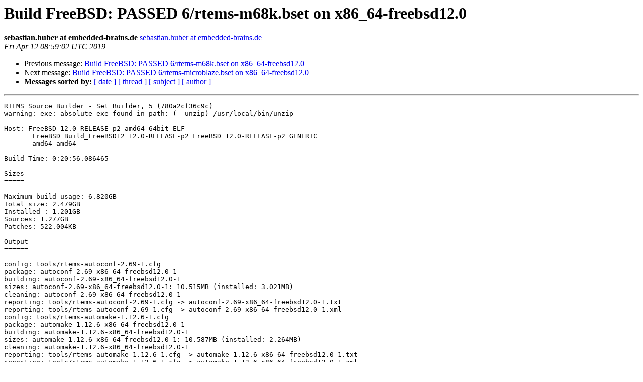

--- FILE ---
content_type: text/html
request_url: https://lists.rtems.org/pipermail/build/2019-April/005840.html
body_size: 63135
content:
<!DOCTYPE HTML PUBLIC "-//W3C//DTD HTML 4.01 Transitional//EN">
<HTML>
 <head><script>  var _paq = window._paq = window._paq || [];_paq.push(['trackPageView']);  _paq.push(['enableLinkTracking']);  (function() {    var u='https://eye.rtems.org/eye/';    _paq.push(['setTrackerUrl', u+'matomo.php']);    _paq.push(['setSiteId', '12']);    var d=document, g=d.createElement('script'), s=d.getElementsByTagName('script')[0];    g.async=true; g.src=u+'matomo.js'; s.parentNode.insertBefore(g,s);  })();</script>
   <TITLE> Build FreeBSD: PASSED 6/rtems-m68k.bset on x86_64-freebsd12.0
   </TITLE>
   <LINK REL="Index" HREF="index.html" >
   <LINK REL="made" HREF="mailto:build%40rtems.org?Subject=Re%3A%20Build%20FreeBSD%3A%20PASSED%206/rtems-m68k.bset%20on%20x86_64-freebsd12.0&In-Reply-To=%3C20190412085902.3BABB2A1611%40mail.embedded-brains.de%3E">
   <META NAME="robots" CONTENT="index,nofollow">
   <style type="text/css">
       pre {
           white-space: pre-wrap;       /* css-2.1, curent FF, Opera, Safari */
           }
   </style>
   <META http-equiv="Content-Type" content="text/html; charset=us-ascii">
   <LINK REL="Previous"  HREF="002095.html">
   <LINK REL="Next"  HREF="002096.html">
<!-- Global site tag (gtag.js) - Google Analytics -->
<script async src="https://www.googletagmanager.com/gtag/js?id=UA-148803305-5"></script>
<script>
  window.dataLayer = window.dataLayer || [];
  function gtag(){dataLayer.push(arguments);}
  gtag('js', new Date());

  gtag('config', 'UA-148803305-5');
</script>
 </HEAD>
 <BODY BGCOLOR="#ffffff">
   <H1>Build FreeBSD: PASSED 6/rtems-m68k.bset on x86_64-freebsd12.0</H1>
    <B>sebastian.huber at embedded-brains.de</B> 
    <A HREF="mailto:build%40rtems.org?Subject=Re%3A%20Build%20FreeBSD%3A%20PASSED%206/rtems-m68k.bset%20on%20x86_64-freebsd12.0&In-Reply-To=%3C20190412085902.3BABB2A1611%40mail.embedded-brains.de%3E"
       TITLE="Build FreeBSD: PASSED 6/rtems-m68k.bset on x86_64-freebsd12.0">sebastian.huber at embedded-brains.de
       </A><BR>
    <I>Fri Apr 12 08:59:02 UTC 2019</I>
    <P><UL>
        <LI>Previous message: <A HREF="002095.html">Build FreeBSD: PASSED 6/rtems-m68k.bset on x86_64-freebsd12.0
</A></li>
        <LI>Next message: <A HREF="002096.html">Build FreeBSD: PASSED 6/rtems-microblaze.bset on x86_64-freebsd12.0
</A></li>
         <LI> <B>Messages sorted by:</B> 
              <a href="date.html#5840">[ date ]</a>
              <a href="thread.html#5840">[ thread ]</a>
              <a href="subject.html#5840">[ subject ]</a>
              <a href="author.html#5840">[ author ]</a>
         </LI>
       </UL>
    <HR>  
<!--beginarticle-->
<PRE>RTEMS Source Builder - Set Builder, 5 (780a2cf36c9c)
warning: exe: absolute exe found in path: (__unzip) /usr/local/bin/unzip

Host: FreeBSD-12.0-RELEASE-p2-amd64-64bit-ELF
       FreeBSD Build_FreeBSD12 12.0-RELEASE-p2 FreeBSD 12.0-RELEASE-p2 GENERIC
       amd64 amd64

Build Time: 0:20:56.086465

Sizes
=====

Maximum build usage: 6.820GB
Total size: 2.479GB
Installed : 1.201GB
Sources: 1.277GB
Patches: 522.004KB

Output
======

config: tools/rtems-autoconf-2.69-1.cfg
package: autoconf-2.69-x86_64-freebsd12.0-1
building: autoconf-2.69-x86_64-freebsd12.0-1
sizes: autoconf-2.69-x86_64-freebsd12.0-1: 10.515MB (installed: 3.021MB)
cleaning: autoconf-2.69-x86_64-freebsd12.0-1
reporting: tools/rtems-autoconf-2.69-1.cfg -&gt; autoconf-2.69-x86_64-freebsd12.0-1.txt
reporting: tools/rtems-autoconf-2.69-1.cfg -&gt; autoconf-2.69-x86_64-freebsd12.0-1.xml
config: tools/rtems-automake-1.12.6-1.cfg
package: automake-1.12.6-x86_64-freebsd12.0-1
building: automake-1.12.6-x86_64-freebsd12.0-1
sizes: automake-1.12.6-x86_64-freebsd12.0-1: 10.587MB (installed: 2.264MB)
cleaning: automake-1.12.6-x86_64-freebsd12.0-1
reporting: tools/rtems-automake-1.12.6-1.cfg -&gt; automake-1.12.6-x86_64-freebsd12.0-1.txt
reporting: tools/rtems-automake-1.12.6-1.cfg -&gt; automake-1.12.6-x86_64-freebsd12.0-1.xml
cleaning: autoconf-2.69-x86_64-freebsd12.0-1
cleaning: automake-1.12.6-x86_64-freebsd12.0-1
Build Sizes: usage: 15.873MB total: 1.283GB (sources: 1.277GB, patches: 522.004KB, installed 5.285MB)
Build Set: Time 0:00:06.460483
Build Set: Time 0:00:11.355609
config: devel/expat-2.1.0-1.cfg
package: expat-2.1.0-x86_64-freebsd12.0-1
building: expat-2.1.0-x86_64-freebsd12.0-1
sizes: expat-2.1.0-x86_64-freebsd12.0-1: 4.765MB (installed: 617.841KB)
cleaning: expat-2.1.0-x86_64-freebsd12.0-1
reporting: devel/expat-2.1.0-1.cfg -&gt; expat-2.1.0-x86_64-freebsd12.0-1.txt
reporting: devel/expat-2.1.0-1.cfg -&gt; expat-2.1.0-x86_64-freebsd12.0-1.xml
config: tools/rtems-gdb-head.cfg
package: m68k-rtems6-gdb-3822612df0-x86_64-freebsd12.0-1
building: m68k-rtems6-gdb-3822612df0-x86_64-freebsd12.0-1
sizes: m68k-rtems6-gdb-3822612df0-x86_64-freebsd12.0-1: 366.490MB (installed: 11.626MB)
cleaning: m68k-rtems6-gdb-3822612df0-x86_64-freebsd12.0-1
reporting: tools/rtems-gdb-head.cfg -&gt; m68k-rtems6-gdb-3822612df0-x86_64-freebsd12.0-1.txt
reporting: tools/rtems-gdb-head.cfg -&gt; m68k-rtems6-gdb-3822612df0-x86_64-freebsd12.0-1.xml
config: tools/rtems-binutils-head.cfg
package: m68k-rtems6-binutils-3822612df0-x86_64-freebsd12.0-1
building: m68k-rtems6-binutils-3822612df0-x86_64-freebsd12.0-1
sizes: m68k-rtems6-binutils-3822612df0-x86_64-freebsd12.0-1: 374.818MB (installed: 28.214MB)
cleaning: m68k-rtems6-binutils-3822612df0-x86_64-freebsd12.0-1
reporting: tools/rtems-binutils-head.cfg -&gt; m68k-rtems6-binutils-3822612df0-x86_64-freebsd12.0-1.txt
reporting: tools/rtems-binutils-head.cfg -&gt; m68k-rtems6-binutils-3822612df0-x86_64-freebsd12.0-1.xml
config: tools/rtems-gcc-head-newlib-head.cfg
package: m68k-rtems6-gcc-d1e6a9141d9-newlib-cc430406a-x86_64-freebsd12.0-1
building: m68k-rtems6-gcc-d1e6a9141d9-newlib-cc430406a-x86_64-freebsd12.0-1
sizes: m68k-rtems6-gcc-d1e6a9141d9-newlib-cc430406a-x86_64-freebsd12.0-1: 5.619GB (installed: 1.096GB)
cleaning: m68k-rtems6-gcc-d1e6a9141d9-newlib-cc430406a-x86_64-freebsd12.0-1
reporting: tools/rtems-gcc-head-newlib-head.cfg -&gt; m68k-rtems6-gcc-d1e6a9141d9-newlib-cc430406a-x86_64-freebsd12.0-1.txt
reporting: tools/rtems-gcc-head-newlib-head.cfg -&gt; m68k-rtems6-gcc-d1e6a9141d9-newlib-cc430406a-x86_64-freebsd12.0-1.xml
config: tools/rtems-tools-5-1.cfg
package: rtems-tools-551ce0825375a43bd4438713d7a49633eef922b5-1
building: rtems-tools-551ce0825375a43bd4438713d7a49633eef922b5-1
sizes: rtems-tools-551ce0825375a43bd4438713d7a49633eef922b5-1: 257.542MB (installed: 67.390MB)
cleaning: rtems-tools-551ce0825375a43bd4438713d7a49633eef922b5-1
reporting: tools/rtems-tools-5-1.cfg -&gt; rtems-tools-551ce0825375a43bd4438713d7a49633eef922b5-1.txt
reporting: tools/rtems-tools-5-1.cfg -&gt; rtems-tools-551ce0825375a43bd4438713d7a49633eef922b5-1.xml
cleaning: expat-2.1.0-x86_64-freebsd12.0-1
cleaning: m68k-rtems6-gdb-3822612df0-x86_64-freebsd12.0-1
cleaning: m68k-rtems6-binutils-3822612df0-x86_64-freebsd12.0-1
cleaning: m68k-rtems6-gcc-d1e6a9141d9-newlib-cc430406a-x86_64-freebsd12.0-1
cleaning: rtems-tools-551ce0825375a43bd4438713d7a49633eef922b5-1
Build Sizes: usage: 6.820GB total: 2.479GB (sources: 1.277GB, patches: 522.004KB, installed 1.201GB)
Mailing report: <A HREF="http://lists.rtems.org/mailman/listinfo/build">build at rtems.org</A>

Report
======

==============================================================================
RTEMS Tools Project &lt;<A HREF="http://lists.rtems.org/mailman/listinfo/build">users at rtems.org</A>&gt; Fri Apr 12 10:41:14 2019
==============================================================================
Report: devel/expat-2.1.0-1.cfg
------------------------------------------------------------------------------
RTEMS Source Builder Repository Status
 Remotes:
   1: origin: <A HREF="git://git.rtems.org/rtems-source-builder.git">git://git.rtems.org/rtems-source-builder.git</A>
 Status:
  Clean
 Head:
  Commit: 780a2cf36c9c69e5e4c2393f8c0bbcf3854bbacf
=-=-=-=-=-=-=-=-=-=-=-=-=-=-=-=-=-=-=-=-=-=-=-=-=-=-=-=-=-=-=-=-=-=-=-=-=-=-=-
Build Set: (1) devel/expat-2.1.0-1.cfg
=-=-=-=-=-=-=-=-=-=-=-=-=-=-=-=-=-=-=-=-=-=-=-=-=-=-=-=-=-=-=-=-=-=-=-=-=-=-=-
Build Set: (2) devel/expat-2.1.0-1.cfg
------------------------------------------------------------------------------
Package: expat-2.1.0-x86_64-freebsd12.0-1
 Config: devel/expat-2.1.0-1.cfg
 Summary:
  Expat XML Parser v2.1.0 for target m68k-rtems6 on host x86_64-freebsd12.0
 URL:
  <A HREF="http://expat.sourceforge.net/">http://expat.sourceforge.net/</A>
 Version:
  2.1.0
 Release:
  1
  Sources: 1
    1: <A HREF="https://github.com/libexpat/libexpat/releases/download/R_2_1_0/expat-2.1.0.tar.gz">https://github.com/libexpat/libexpat/releases/download/R_2_1_0/expat-2.1.0.tar.gz</A>
       sha256: 823705472f816df21c8f6aa026dd162b280806838bb55b3432b0fb1fcca7eb86
  Patches: 0
 Preparation:
  build_top=$(pwd)
  %setup source expat -q -n expat-2.1.0
  %setup patch expat -p1
  cd ${build_top}
 Build:
  build_top=$(pwd)
  cd expat-2.1.0
  # Host and build flags, Cross build if host and build are different and
  # Cxc build if target is deifned and also different.
  # Note, gcc is not ready to be compiled with -std=gnu99 (this needs to be checked).
  if test &quot;x86_64-freebsd12.0&quot; != &quot;x86_64-freebsd12.0&quot; ; then
    # Cross build
    CC=$(echo &quot;x86_64-freebsd12.0-gcc&quot; | sed -e 's,-std=gnu99 ,,')
    CXX=$(echo &quot;x86_64-freebsd12.0-g++&quot; | sed -e 's,-std=gnu99 ,,')
    CPPFLAGS=&quot;${SB_HOST_CPPFLAGS}&quot;
    CFLAGS=&quot;${SB_HOST_CFLAGS}&quot;
    CXXFLAGS=&quot;${SB_HOST_CXXFLAGS}&quot;
    LDFLAGS=&quot;${SB_HOST_LDFLAGS}&quot;
    # Host
    CPPFLAGS_FOR_HOST=&quot;${SB_HOST_CPPFLAGS}&quot;
    CFLAGS_FOR_HOST=&quot;${SB_HOST_CFLAGS}&quot;
    CXXFLAGS_FOR_HOST=&quot;${SB_HOST_CXXFLAGS}&quot;
    LDFLAGS_FOR_HOST=&quot;${SB_HOST_LDFLAGS}&quot;
    CXXFLAGS_FOR_HOST=&quot;${SB_HOST_CFLAGS}&quot;
    CC_FOR_HOST=$(echo &quot;gcc ${SB_HOST_CFLAGS}&quot; | sed -e 's,-std=gnu99 ,,')
    CXX_FOR_HOST=$(echo &quot;g++ ${SB_HOST_CXXFLAGS}&quot; | sed -e 's,-std=gnu99 ,,')
    # Build
    CFLAGS_FOR_BUILD=&quot;${SB_BUILD_CFLAGS}&quot;
    CXXFLAGS_FOR_BUILD=&quot;${SB_BUILD_CXXFLAGS}&quot;
    LDFLAGS_FOR_BUILD=&quot;${SB_BUILD_LDFLAGS}&quot;
    CXXFLAGS_FOR_BUILD=&quot;${SB_BUILD_CFLAGS}&quot;
    CC_FOR_BUILD=$(echo &quot;/usr/bin/cc ${SB_BUILD_CFLAGS}&quot; | sed -e 's,-std=gnu99 ,,')
    CXX_FOR_BUILD=$(echo &quot;/usr/bin/c++ ${SB_BUILD_CXXFLAGS}&quot; | sed -e 's,-std=gnu99 ,,')
  else
    LDFLAGS=&quot;${SB_BUILD_LDFLAGS}&quot;
    CC=$(echo &quot;/usr/bin/cc ${SB_BUILD_CFLAGS}&quot; | sed -e 's,-std=gnu99 ,,')
    CXX=$(echo &quot;/usr/bin/c++ ${SB_BUILD_CXXFLAGS}&quot; | sed -e 's,-std=gnu99 ,,')
    CC_FOR_BUILD=${CC}
    CXX_FOR_BUILD=${CXX}
  fi
  export CC CXX CPPFLAGS CFLAGS CXXFLAGS LDFLAGS
  export CC_FOR_HOST CXX_FOR_HOST CPPFLAGS_FOR_HOST CFLAGS_FOR_HOST CXXFLAGS_FOR_HOST LDFLAGS_FOR_HOST
  export CC_FOR_BUILD CXX_FOR_BUILD CFLAGS_FOR_BUILD CXXFLAGS_FOR_BUILD LDFLAGS_FOR_BUILD
  ./configure \
  --build=x86_64-freebsd12.0 --host=x86_64-freebsd12.0 \
  --verbose \
  --prefix=/usr/local/rtems/5 --bindir=/usr/local/rtems/5/bin \
  --exec-prefix=/usr/local/rtems/5 \
  --includedir=/usr/local/rtems/5/include --libdir=/usr/local/rtems/5/lib \
  --mandir=/usr/local/rtems/5/share/man --infodir=/usr/local/rtems/5/share/info
  gmake -j 8 all
  cd ${build_top}
 Install:
  build_top=$(pwd)
  rm -rf $SB_BUILD_ROOT
  cd expat-2.1.0
  gmake DESTDIR=$SB_BUILD_ROOT install
  cd ${build_top}
==============================================================================
RTEMS Tools Project &lt;<A HREF="http://lists.rtems.org/mailman/listinfo/build">users at rtems.org</A>&gt; Fri Apr 12 10:41:14 2019
==============================================================================
Report: devel/expat-2.1.0-1.cfg
------------------------------------------------------------------------------
RTEMS Source Builder Repository Status
 Remotes:
   1: origin: <A HREF="git://git.rtems.org/rtems-source-builder.git">git://git.rtems.org/rtems-source-builder.git</A>
 Status:
  Clean
 Head:
  Commit: 780a2cf36c9c69e5e4c2393f8c0bbcf3854bbacf
=-=-=-=-=-=-=-=-=-=-=-=-=-=-=-=-=-=-=-=-=-=-=-=-=-=-=-=-=-=-=-=-=-=-=-=-=-=-=-
Build Set: (1) devel/expat-2.1.0-1.cfg
=-=-=-=-=-=-=-=-=-=-=-=-=-=-=-=-=-=-=-=-=-=-=-=-=-=-=-=-=-=-=-=-=-=-=-=-=-=-=-
Build Set: (2) devel/expat-2.1.0-1.cfg
------------------------------------------------------------------------------
Package: expat-2.1.0-x86_64-freebsd12.0-1
 Config: devel/expat-2.1.0-1.cfg
 Summary:
  Expat XML Parser v2.1.0 for target m68k-rtems6 on host x86_64-freebsd12.0
 URL:
  <A HREF="http://expat.sourceforge.net/">http://expat.sourceforge.net/</A>
 Version:
  2.1.0
 Release:
  1
  Sources: 1
    1: <A HREF="https://github.com/libexpat/libexpat/releases/download/R_2_1_0/expat-2.1.0.tar.gz">https://github.com/libexpat/libexpat/releases/download/R_2_1_0/expat-2.1.0.tar.gz</A>
       sha256: 823705472f816df21c8f6aa026dd162b280806838bb55b3432b0fb1fcca7eb86
  Patches: 0
 Preparation:
  build_top=$(pwd)
  %setup source expat -q -n expat-2.1.0
  %setup patch expat -p1
  cd ${build_top}
 Build:
  build_top=$(pwd)
  cd expat-2.1.0
  # Host and build flags, Cross build if host and build are different and
  # Cxc build if target is deifned and also different.
  # Note, gcc is not ready to be compiled with -std=gnu99 (this needs to be checked).
  if test &quot;x86_64-freebsd12.0&quot; != &quot;x86_64-freebsd12.0&quot; ; then
    # Cross build
    CC=$(echo &quot;x86_64-freebsd12.0-gcc&quot; | sed -e 's,-std=gnu99 ,,')
    CXX=$(echo &quot;x86_64-freebsd12.0-g++&quot; | sed -e 's,-std=gnu99 ,,')
    CPPFLAGS=&quot;${SB_HOST_CPPFLAGS}&quot;
    CFLAGS=&quot;${SB_HOST_CFLAGS}&quot;
    CXXFLAGS=&quot;${SB_HOST_CXXFLAGS}&quot;
    LDFLAGS=&quot;${SB_HOST_LDFLAGS}&quot;
    # Host
    CPPFLAGS_FOR_HOST=&quot;${SB_HOST_CPPFLAGS}&quot;
    CFLAGS_FOR_HOST=&quot;${SB_HOST_CFLAGS}&quot;
    CXXFLAGS_FOR_HOST=&quot;${SB_HOST_CXXFLAGS}&quot;
    LDFLAGS_FOR_HOST=&quot;${SB_HOST_LDFLAGS}&quot;
    CXXFLAGS_FOR_HOST=&quot;${SB_HOST_CFLAGS}&quot;
    CC_FOR_HOST=$(echo &quot;gcc ${SB_HOST_CFLAGS}&quot; | sed -e 's,-std=gnu99 ,,')
    CXX_FOR_HOST=$(echo &quot;g++ ${SB_HOST_CXXFLAGS}&quot; | sed -e 's,-std=gnu99 ,,')
    # Build
    CFLAGS_FOR_BUILD=&quot;${SB_BUILD_CFLAGS}&quot;
    CXXFLAGS_FOR_BUILD=&quot;${SB_BUILD_CXXFLAGS}&quot;
    LDFLAGS_FOR_BUILD=&quot;${SB_BUILD_LDFLAGS}&quot;
    CXXFLAGS_FOR_BUILD=&quot;${SB_BUILD_CFLAGS}&quot;
    CC_FOR_BUILD=$(echo &quot;/usr/bin/cc ${SB_BUILD_CFLAGS}&quot; | sed -e 's,-std=gnu99 ,,')
    CXX_FOR_BUILD=$(echo &quot;/usr/bin/c++ ${SB_BUILD_CXXFLAGS}&quot; | sed -e 's,-std=gnu99 ,,')
  else
    LDFLAGS=&quot;${SB_BUILD_LDFLAGS}&quot;
    CC=$(echo &quot;/usr/bin/cc ${SB_BUILD_CFLAGS}&quot; | sed -e 's,-std=gnu99 ,,')
    CXX=$(echo &quot;/usr/bin/c++ ${SB_BUILD_CXXFLAGS}&quot; | sed -e 's,-std=gnu99 ,,')
    CC_FOR_BUILD=${CC}
    CXX_FOR_BUILD=${CXX}
  fi
  export CC CXX CPPFLAGS CFLAGS CXXFLAGS LDFLAGS
  export CC_FOR_HOST CXX_FOR_HOST CPPFLAGS_FOR_HOST CFLAGS_FOR_HOST CXXFLAGS_FOR_HOST LDFLAGS_FOR_HOST
  export CC_FOR_BUILD CXX_FOR_BUILD CFLAGS_FOR_BUILD CXXFLAGS_FOR_BUILD LDFLAGS_FOR_BUILD
  ./configure \
  --build=x86_64-freebsd12.0 --host=x86_64-freebsd12.0 \
  --verbose \
  --prefix=/usr/local/rtems/5 --bindir=/usr/local/rtems/5/bin \
  --exec-prefix=/usr/local/rtems/5 \
  --includedir=/usr/local/rtems/5/include --libdir=/usr/local/rtems/5/lib \
  --mandir=/usr/local/rtems/5/share/man --infodir=/usr/local/rtems/5/share/info
  gmake -j 8 all
  cd ${build_top}
 Install:
  build_top=$(pwd)
  rm -rf $SB_BUILD_ROOT
  cd expat-2.1.0
  gmake DESTDIR=$SB_BUILD_ROOT install
  cd ${build_top}
==============================================================================
RTEMS Tools Project &lt;<A HREF="http://lists.rtems.org/mailman/listinfo/build">users at rtems.org</A>&gt; Fri Apr 12 10:42:56 2019
==============================================================================
Report: tools/rtems-gdb-head.cfg
------------------------------------------------------------------------------
RTEMS Source Builder Repository Status
 Remotes:
   1: origin: <A HREF="git://git.rtems.org/rtems-source-builder.git">git://git.rtems.org/rtems-source-builder.git</A>
 Status:
  Clean
 Head:
  Commit: 780a2cf36c9c69e5e4c2393f8c0bbcf3854bbacf
=-=-=-=-=-=-=-=-=-=-=-=-=-=-=-=-=-=-=-=-=-=-=-=-=-=-=-=-=-=-=-=-=-=-=-=-=-=-=-
Build Set: (1) tools/rtems-gdb-head.cfg
=-=-=-=-=-=-=-=-=-=-=-=-=-=-=-=-=-=-=-=-=-=-=-=-=-=-=-=-=-=-=-=-=-=-=-=-=-=-=-
Build Set: (2) tools/rtems-gdb-head.cfg
------------------------------------------------------------------------------
Package: m68k-rtems6-gdb-3822612df0-x86_64-freebsd12.0-1
 Config: tools/rtems-gdb-head.cfg
 Summary:
  GDB v3822612df0 for target m68k-rtems6 on host x86_64-freebsd12.0
 URL:
  <A HREF="http://www.gnu.org/software/gdb/">http://www.gnu.org/software/gdb/</A>
 Version:
  3822612df0
 Release:
  1
  Sources: 1
    1: --rsb-file=sourceware-mirror-binutils-gdb-3822612df0.tar.gz <A HREF="https://codeload.github.com/RTEMS/sourceware-mirror-binutils-gdb/tar.gz/3822612df0">https://codeload.github.com/RTEMS/sourceware-mirror-binutils-gdb/tar.gz/3822612df0</A>
       No checksum
  Patches: 0
 Preparation:
  build_top=$(pwd)
  gdb_source=sourceware-mirror-binutils-gdb-3822612df0
  source_dir_gdb=${gdb_source}
  %setup source gdb -q -n ${gdb_source}
  %setup patch gdb -p1
  cd ${build_top}
 Build:
  build_top=$(pwd)
  if test &quot;x86_64-freebsd12.0&quot; != &quot;x86_64-freebsd12.0&quot; ; then
    # Cross-build (Xc) if no target or the host and target match.
    # Canadian-cross (Cxc) if build, host and target are all different.
    if test -z &quot;m68k-rtems6&quot; -o &quot;x86_64-freebsd12.0&quot; == &quot;m68k-rtems6&quot; ; then
      build_dir=&quot;build-xc&quot;
    else
      build_dir=&quot;build-cxc&quot;
    fi
  else
    build_dir=&quot;build&quot;
  fi
  mkdir -p ${build_dir}
  cd ${build_dir}
  # Host and build flags, Cross build if host and build are different and
  # Cxc build if target is deifned and also different.
  # Note, gcc is not ready to be compiled with -std=gnu99 (this needs to be checked).
  if test &quot;x86_64-freebsd12.0&quot; != &quot;x86_64-freebsd12.0&quot; ; then
    # Cross build
    CC=$(echo &quot;x86_64-freebsd12.0-gcc&quot; | sed -e 's,-std=gnu99 ,,')
    CXX=$(echo &quot;x86_64-freebsd12.0-g++&quot; | sed -e 's,-std=gnu99 ,,')
    CPPFLAGS=&quot;${SB_HOST_CPPFLAGS}&quot;
    CFLAGS=&quot;${SB_HOST_CFLAGS}&quot;
    CXXFLAGS=&quot;${SB_HOST_CXXFLAGS}&quot;
    LDFLAGS=&quot;${SB_HOST_LDFLAGS}&quot;
    # Host
    CPPFLAGS_FOR_HOST=&quot;${SB_HOST_CPPFLAGS}&quot;
    CFLAGS_FOR_HOST=&quot;${SB_HOST_CFLAGS}&quot;
    CXXFLAGS_FOR_HOST=&quot;${SB_HOST_CXXFLAGS}&quot;
    LDFLAGS_FOR_HOST=&quot;${SB_HOST_LDFLAGS}&quot;
    CXXFLAGS_FOR_HOST=&quot;${SB_HOST_CFLAGS}&quot;
    CC_FOR_HOST=$(echo &quot;gcc ${SB_HOST_CFLAGS}&quot; | sed -e 's,-std=gnu99 ,,')
    CXX_FOR_HOST=$(echo &quot;g++ ${SB_HOST_CXXFLAGS}&quot; | sed -e 's,-std=gnu99 ,,')
    # Build
    CFLAGS_FOR_BUILD=&quot;${SB_BUILD_CFLAGS}&quot;
    CXXFLAGS_FOR_BUILD=&quot;${SB_BUILD_CXXFLAGS}&quot;
    LDFLAGS_FOR_BUILD=&quot;${SB_BUILD_LDFLAGS}&quot;
    CXXFLAGS_FOR_BUILD=&quot;${SB_BUILD_CFLAGS}&quot;
    CC_FOR_BUILD=$(echo &quot;/usr/bin/cc ${SB_BUILD_CFLAGS}&quot; | sed -e 's,-std=gnu99 ,,')
    CXX_FOR_BUILD=$(echo &quot;/usr/bin/c++ ${SB_BUILD_CXXFLAGS}&quot; | sed -e 's,-std=gnu99 ,,')
  else
    LDFLAGS=&quot;${SB_BUILD_LDFLAGS}&quot;
    CC=$(echo &quot;/usr/bin/cc ${SB_BUILD_CFLAGS}&quot; | sed -e 's,-std=gnu99 ,,')
    CXX=$(echo &quot;/usr/bin/c++ ${SB_BUILD_CXXFLAGS}&quot; | sed -e 's,-std=gnu99 ,,')
    CC_FOR_BUILD=${CC}
    CXX_FOR_BUILD=${CXX}
  fi
  export CC CXX CPPFLAGS CFLAGS CXXFLAGS LDFLAGS
  export CC_FOR_HOST CXX_FOR_HOST CPPFLAGS_FOR_HOST CFLAGS_FOR_HOST CXXFLAGS_FOR_HOST LDFLAGS_FOR_HOST
  export CC_FOR_BUILD CXX_FOR_BUILD CFLAGS_FOR_BUILD CXXFLAGS_FOR_BUILD LDFLAGS_FOR_BUILD
  if test &quot;x86_64-freebsd12.0&quot; != &quot;x86_64-freebsd12.0&quot; ; then
  GDB_LIBS_STATIC=&quot;-lexpat&quot;
  else
  GDB_LIBS_STATIC=&quot;-lexpat&quot;
  GDB_LIBS=&quot;-Xlinker -Bstatic ${LIBS_STATIC} -Xlinker -Bdynamic&quot;
  fi
  LIBS_STATIC=${GDB_LIBS_STATIC} \
  LIBS=${GDB_LIBS} \
  ../${source_dir_gdb}/configure \
  --build=x86_64-freebsd12.0 --host=x86_64-freebsd12.0 \
  --target=m68k-rtems6 \
  --verbose --disable-nls \
  --disable-gas --disable-binutils --disable-ld --disable-gold --disable-gprof \
  \
  --without-included-gettext \
  --disable-win32-registry \
  --disable-werror \
  --enable-sim \
  \
  --without-zlib \
  --with-expat \
  --with-guile=no \
  --with-python=/usr/local/bin/python2 \
  --prefix=/usr/local/rtems/5 --bindir=/usr/local/rtems/5/bin \
  --exec-prefix=/usr/local/rtems/5 \
  --includedir=/usr/local/rtems/5/include --libdir=/usr/local/rtems/5/lib \
  --mandir=/usr/local/rtems/5/share/man --infodir=/usr/local/rtems/5/share/info
  gmake -j 8 all
  cd ${build_top}
 Install:
  build_top=$(pwd)
  /bin/rm -rf $SB_BUILD_ROOT
  cd ${build_dir}
  gmake DESTDIR=$SB_BUILD_ROOT install
  /bin/rm -rf $SB_BUILD_ROOT/usr/local/rtems/5/share/info/configure.info*
  /bin/rm -f $SB_BUILD_ROOT/usr/local/rtems/5/share/info/dir
  touch $SB_BUILD_ROOT/usr/local/rtems/5/share/info/dir
  cd ${build_top}
==============================================================================
RTEMS Tools Project &lt;<A HREF="http://lists.rtems.org/mailman/listinfo/build">users at rtems.org</A>&gt; Fri Apr 12 10:42:56 2019
==============================================================================
Report: tools/rtems-gdb-head.cfg
------------------------------------------------------------------------------
RTEMS Source Builder Repository Status
 Remotes:
   1: origin: <A HREF="git://git.rtems.org/rtems-source-builder.git">git://git.rtems.org/rtems-source-builder.git</A>
 Status:
  Clean
 Head:
  Commit: 780a2cf36c9c69e5e4c2393f8c0bbcf3854bbacf
=-=-=-=-=-=-=-=-=-=-=-=-=-=-=-=-=-=-=-=-=-=-=-=-=-=-=-=-=-=-=-=-=-=-=-=-=-=-=-
Build Set: (1) tools/rtems-gdb-head.cfg
=-=-=-=-=-=-=-=-=-=-=-=-=-=-=-=-=-=-=-=-=-=-=-=-=-=-=-=-=-=-=-=-=-=-=-=-=-=-=-
Build Set: (2) tools/rtems-gdb-head.cfg
------------------------------------------------------------------------------
Package: m68k-rtems6-gdb-3822612df0-x86_64-freebsd12.0-1
 Config: tools/rtems-gdb-head.cfg
 Summary:
  GDB v3822612df0 for target m68k-rtems6 on host x86_64-freebsd12.0
 URL:
  <A HREF="http://www.gnu.org/software/gdb/">http://www.gnu.org/software/gdb/</A>
 Version:
  3822612df0
 Release:
  1
  Sources: 1
    1: --rsb-file=sourceware-mirror-binutils-gdb-3822612df0.tar.gz <A HREF="https://codeload.github.com/RTEMS/sourceware-mirror-binutils-gdb/tar.gz/3822612df0">https://codeload.github.com/RTEMS/sourceware-mirror-binutils-gdb/tar.gz/3822612df0</A>
       No checksum
  Patches: 0
 Preparation:
  build_top=$(pwd)
  gdb_source=sourceware-mirror-binutils-gdb-3822612df0
  source_dir_gdb=${gdb_source}
  %setup source gdb -q -n ${gdb_source}
  %setup patch gdb -p1
  cd ${build_top}
 Build:
  build_top=$(pwd)
  if test &quot;x86_64-freebsd12.0&quot; != &quot;x86_64-freebsd12.0&quot; ; then
    # Cross-build (Xc) if no target or the host and target match.
    # Canadian-cross (Cxc) if build, host and target are all different.
    if test -z &quot;m68k-rtems6&quot; -o &quot;x86_64-freebsd12.0&quot; == &quot;m68k-rtems6&quot; ; then
      build_dir=&quot;build-xc&quot;
    else
      build_dir=&quot;build-cxc&quot;
    fi
  else
    build_dir=&quot;build&quot;
  fi
  mkdir -p ${build_dir}
  cd ${build_dir}
  # Host and build flags, Cross build if host and build are different and
  # Cxc build if target is deifned and also different.
  # Note, gcc is not ready to be compiled with -std=gnu99 (this needs to be checked).
  if test &quot;x86_64-freebsd12.0&quot; != &quot;x86_64-freebsd12.0&quot; ; then
    # Cross build
    CC=$(echo &quot;x86_64-freebsd12.0-gcc&quot; | sed -e 's,-std=gnu99 ,,')
    CXX=$(echo &quot;x86_64-freebsd12.0-g++&quot; | sed -e 's,-std=gnu99 ,,')
    CPPFLAGS=&quot;${SB_HOST_CPPFLAGS}&quot;
    CFLAGS=&quot;${SB_HOST_CFLAGS}&quot;
    CXXFLAGS=&quot;${SB_HOST_CXXFLAGS}&quot;
    LDFLAGS=&quot;${SB_HOST_LDFLAGS}&quot;
    # Host
    CPPFLAGS_FOR_HOST=&quot;${SB_HOST_CPPFLAGS}&quot;
    CFLAGS_FOR_HOST=&quot;${SB_HOST_CFLAGS}&quot;
    CXXFLAGS_FOR_HOST=&quot;${SB_HOST_CXXFLAGS}&quot;
    LDFLAGS_FOR_HOST=&quot;${SB_HOST_LDFLAGS}&quot;
    CXXFLAGS_FOR_HOST=&quot;${SB_HOST_CFLAGS}&quot;
    CC_FOR_HOST=$(echo &quot;gcc ${SB_HOST_CFLAGS}&quot; | sed -e 's,-std=gnu99 ,,')
    CXX_FOR_HOST=$(echo &quot;g++ ${SB_HOST_CXXFLAGS}&quot; | sed -e 's,-std=gnu99 ,,')
    # Build
    CFLAGS_FOR_BUILD=&quot;${SB_BUILD_CFLAGS}&quot;
    CXXFLAGS_FOR_BUILD=&quot;${SB_BUILD_CXXFLAGS}&quot;
    LDFLAGS_FOR_BUILD=&quot;${SB_BUILD_LDFLAGS}&quot;
    CXXFLAGS_FOR_BUILD=&quot;${SB_BUILD_CFLAGS}&quot;
    CC_FOR_BUILD=$(echo &quot;/usr/bin/cc ${SB_BUILD_CFLAGS}&quot; | sed -e 's,-std=gnu99 ,,')
    CXX_FOR_BUILD=$(echo &quot;/usr/bin/c++ ${SB_BUILD_CXXFLAGS}&quot; | sed -e 's,-std=gnu99 ,,')
  else
    LDFLAGS=&quot;${SB_BUILD_LDFLAGS}&quot;
    CC=$(echo &quot;/usr/bin/cc ${SB_BUILD_CFLAGS}&quot; | sed -e 's,-std=gnu99 ,,')
    CXX=$(echo &quot;/usr/bin/c++ ${SB_BUILD_CXXFLAGS}&quot; | sed -e 's,-std=gnu99 ,,')
    CC_FOR_BUILD=${CC}
    CXX_FOR_BUILD=${CXX}
  fi
  export CC CXX CPPFLAGS CFLAGS CXXFLAGS LDFLAGS
  export CC_FOR_HOST CXX_FOR_HOST CPPFLAGS_FOR_HOST CFLAGS_FOR_HOST CXXFLAGS_FOR_HOST LDFLAGS_FOR_HOST
  export CC_FOR_BUILD CXX_FOR_BUILD CFLAGS_FOR_BUILD CXXFLAGS_FOR_BUILD LDFLAGS_FOR_BUILD
  if test &quot;x86_64-freebsd12.0&quot; != &quot;x86_64-freebsd12.0&quot; ; then
  GDB_LIBS_STATIC=&quot;-lexpat&quot;
  else
  GDB_LIBS_STATIC=&quot;-lexpat&quot;
  GDB_LIBS=&quot;-Xlinker -Bstatic ${LIBS_STATIC} -Xlinker -Bdynamic&quot;
  fi
  LIBS_STATIC=${GDB_LIBS_STATIC} \
  LIBS=${GDB_LIBS} \
  ../${source_dir_gdb}/configure \
  --build=x86_64-freebsd12.0 --host=x86_64-freebsd12.0 \
  --target=m68k-rtems6 \
  --verbose --disable-nls \
  --disable-gas --disable-binutils --disable-ld --disable-gold --disable-gprof \
  \
  --without-included-gettext \
  --disable-win32-registry \
  --disable-werror \
  --enable-sim \
  \
  --without-zlib \
  --with-expat \
  --with-guile=no \
  --with-python=/usr/local/bin/python2 \
  --prefix=/usr/local/rtems/5 --bindir=/usr/local/rtems/5/bin \
  --exec-prefix=/usr/local/rtems/5 \
  --includedir=/usr/local/rtems/5/include --libdir=/usr/local/rtems/5/lib \
  --mandir=/usr/local/rtems/5/share/man --infodir=/usr/local/rtems/5/share/info
  gmake -j 8 all
  cd ${build_top}
 Install:
  build_top=$(pwd)
  /bin/rm -rf $SB_BUILD_ROOT
  cd ${build_dir}
  gmake DESTDIR=$SB_BUILD_ROOT install
  /bin/rm -rf $SB_BUILD_ROOT/usr/local/rtems/5/share/info/configure.info*
  /bin/rm -f $SB_BUILD_ROOT/usr/local/rtems/5/share/info/dir
  touch $SB_BUILD_ROOT/usr/local/rtems/5/share/info/dir
  cd ${build_top}
==============================================================================
RTEMS Tools Project &lt;<A HREF="http://lists.rtems.org/mailman/listinfo/build">users at rtems.org</A>&gt; Fri Apr 12 10:43:33 2019
==============================================================================
Report: tools/rtems-binutils-head.cfg
------------------------------------------------------------------------------
RTEMS Source Builder Repository Status
 Remotes:
   1: origin: <A HREF="git://git.rtems.org/rtems-source-builder.git">git://git.rtems.org/rtems-source-builder.git</A>
 Status:
  Clean
 Head:
  Commit: 780a2cf36c9c69e5e4c2393f8c0bbcf3854bbacf
=-=-=-=-=-=-=-=-=-=-=-=-=-=-=-=-=-=-=-=-=-=-=-=-=-=-=-=-=-=-=-=-=-=-=-=-=-=-=-
Build Set: (1) tools/rtems-binutils-head.cfg
=-=-=-=-=-=-=-=-=-=-=-=-=-=-=-=-=-=-=-=-=-=-=-=-=-=-=-=-=-=-=-=-=-=-=-=-=-=-=-
Build Set: (2) tools/rtems-binutils-head.cfg
------------------------------------------------------------------------------
Package: m68k-rtems6-binutils-3822612df0-x86_64-freebsd12.0-1
 Config: tools/rtems-binutils-head.cfg
 Summary:
  Binutils v3822612df0 for target m68k-rtems6 on host x86_64-freebsd12.0
 URL:
  <A HREF="http://sources.redhat.com/binutils">http://sources.redhat.com/binutils</A>
 Version:
  3822612df0
 Release:
  1
  Sources: 1
    1: --rsb-file=sourceware-mirror-binutils-gdb-3822612df0.tar.gz <A HREF="https://codeload.github.com/RTEMS/sourceware-mirror-binutils-gdb/tar.gz/3822612df0">https://codeload.github.com/RTEMS/sourceware-mirror-binutils-gdb/tar.gz/3822612df0</A>
       No checksum
  Patches: 0
 Preparation:
  build_top=$(pwd)
  binutils_source=sourceware-mirror-binutils-gdb-3822612df0
  source_dir_binutils=${binutils_source}
  %setup source binutils -q -n ${binutils_source}
  %setup patch binutils -p1
  cd ${build_top}
 Build:
  build_top=$(pwd)
  if test &quot;x86_64-freebsd12.0&quot; != &quot;x86_64-freebsd12.0&quot; ; then
    # Cross-build (Xc) if no target or the host and target match.
    # Canadian-cross (Cxc) if build, host and target are all different.
    if test -z &quot;m68k-rtems6&quot; -o &quot;x86_64-freebsd12.0&quot; == &quot;m68k-rtems6&quot; ; then
      build_dir=&quot;build-xc&quot;
    else
      build_dir=&quot;build-cxc&quot;
    fi
  else
    build_dir=&quot;build&quot;
  fi
  mkdir -p ${build_dir}
  cd ${build_dir}
  # Host and build flags, Cross build if host and build are different and
  # Cxc build if target is deifned and also different.
  # Note, gcc is not ready to be compiled with -std=gnu99 (this needs to be checked).
  if test &quot;x86_64-freebsd12.0&quot; != &quot;x86_64-freebsd12.0&quot; ; then
    # Cross build
    CC=$(echo &quot;x86_64-freebsd12.0-gcc&quot; | sed -e 's,-std=gnu99 ,,')
    CXX=$(echo &quot;x86_64-freebsd12.0-g++&quot; | sed -e 's,-std=gnu99 ,,')
    CPPFLAGS=&quot;${SB_HOST_CPPFLAGS}&quot;
    CFLAGS=&quot;${SB_HOST_CFLAGS}&quot;
    CXXFLAGS=&quot;${SB_HOST_CXXFLAGS}&quot;
    LDFLAGS=&quot;${SB_HOST_LDFLAGS}&quot;
    # Host
    CPPFLAGS_FOR_HOST=&quot;${SB_HOST_CPPFLAGS}&quot;
    CFLAGS_FOR_HOST=&quot;${SB_HOST_CFLAGS}&quot;
    CXXFLAGS_FOR_HOST=&quot;${SB_HOST_CXXFLAGS}&quot;
    LDFLAGS_FOR_HOST=&quot;${SB_HOST_LDFLAGS}&quot;
    CXXFLAGS_FOR_HOST=&quot;${SB_HOST_CFLAGS}&quot;
    CC_FOR_HOST=$(echo &quot;gcc ${SB_HOST_CFLAGS}&quot; | sed -e 's,-std=gnu99 ,,')
    CXX_FOR_HOST=$(echo &quot;g++ ${SB_HOST_CXXFLAGS}&quot; | sed -e 's,-std=gnu99 ,,')
    # Build
    CFLAGS_FOR_BUILD=&quot;${SB_BUILD_CFLAGS}&quot;
    CXXFLAGS_FOR_BUILD=&quot;${SB_BUILD_CXXFLAGS}&quot;
    LDFLAGS_FOR_BUILD=&quot;${SB_BUILD_LDFLAGS}&quot;
    CXXFLAGS_FOR_BUILD=&quot;${SB_BUILD_CFLAGS}&quot;
    CC_FOR_BUILD=$(echo &quot;/usr/bin/cc ${SB_BUILD_CFLAGS}&quot; | sed -e 's,-std=gnu99 ,,')
    CXX_FOR_BUILD=$(echo &quot;/usr/bin/c++ ${SB_BUILD_CXXFLAGS}&quot; | sed -e 's,-std=gnu99 ,,')
  else
    LDFLAGS=&quot;${SB_BUILD_LDFLAGS}&quot;
    CC=$(echo &quot;/usr/bin/cc ${SB_BUILD_CFLAGS}&quot; | sed -e 's,-std=gnu99 ,,')
    CXX=$(echo &quot;/usr/bin/c++ ${SB_BUILD_CXXFLAGS}&quot; | sed -e 's,-std=gnu99 ,,')
    CC_FOR_BUILD=${CC}
    CXX_FOR_BUILD=${CXX}
  fi
  export CC CXX CPPFLAGS CFLAGS CXXFLAGS LDFLAGS
  export CC_FOR_HOST CXX_FOR_HOST CPPFLAGS_FOR_HOST CFLAGS_FOR_HOST CXXFLAGS_FOR_HOST LDFLAGS_FOR_HOST
  export CC_FOR_BUILD CXX_FOR_BUILD CFLAGS_FOR_BUILD CXXFLAGS_FOR_BUILD LDFLAGS_FOR_BUILD
  ../${source_dir_binutils}/configure \
  --build=x86_64-freebsd12.0 --host=x86_64-freebsd12.0 \
  --target=m68k-rtems6 \
  --verbose --disable-nls \
  --disable-gdb --disable-libdecnumber --disable-readline --disable-sim \
  --enable-deterministic-archives \
  --enable-64-bit-bfd \
  \
  --disable-lto \
  --without-included-gettext \
  --disable-win32-registry \
  --disable-werror \
  --prefix=/usr/local/rtems/5 --bindir=/usr/local/rtems/5/bin \
  --exec-prefix=/usr/local/rtems/5 \
  --includedir=/usr/local/rtems/5/include --libdir=/usr/local/rtems/5/lib \
  --mandir=/usr/local/rtems/5/share/man --infodir=/usr/local/rtems/5/share/info
  gmake -j 8 all
  cd ${build_top}
 Install:
  cd ${build_top}
  /bin/rm -rf $SB_BUILD_ROOT
  cd ${build_dir}
  gmake DESTDIR=$SB_BUILD_ROOT install
  /bin/rm -rf $SB_BUILD_ROOT/usr/local/rtems/5/share/info/configure.info*
  /bin/rm -f $SB_BUILD_ROOT/usr/local/rtems/5/share/info/dir
  touch $SB_BUILD_ROOT/usr/local/rtems/5/share/info/dir
  mkdir -p $SB_BUILD_ROOT/usr/local/rtems/5/share/locale
  /bin/rm -f ${SB_BUILD_ROOT}/usr/local/rtems/5/lib/libiberty*
  if test ! -f ${SB_BUILD_ROOT}/usr/local/rtems/5/bin/m68k-rtems6-dlltool; then
  /bin/rm -f ${SB_BUILD_ROOT}/usr/local/rtems/5/share/man/man1/m68k-rtems6-dlltool*
  fi
  if test ! -f ${SB_BUILD_ROOT}/usr/local/rtems/5/bin/m68k-rtems6-nlmconv; then
  /bin/rm -f ${SB_BUILD_ROOT}/usr/local/rtems/5/share/man/man1/m68k-rtems6-nlmconv*
  fi
  if test ! -f ${SB_BUILD_ROOT}/usr/local/rtems/5/bin/m68k-rtems6-windres; then
  /bin/rm -f ${SB_BUILD_ROOT}/usr/local/rtems/5/share/man/man1/m68k-rtems6-windres*
  fi
  if test ! -f ${SB_BUILD_ROOT}/usr/local/rtems/5/bin/m68k-rtems6-windmc; then
  /bin/rm -f ${SB_BUILD_ROOT}/usr/local/rtems/5/share/man/man1/m68k-rtems6-windmc*
  fi
  cd ${build_top}
==============================================================================
RTEMS Tools Project &lt;<A HREF="http://lists.rtems.org/mailman/listinfo/build">users at rtems.org</A>&gt; Fri Apr 12 10:43:33 2019
==============================================================================
Report: tools/rtems-binutils-head.cfg
------------------------------------------------------------------------------
RTEMS Source Builder Repository Status
 Remotes:
   1: origin: <A HREF="git://git.rtems.org/rtems-source-builder.git">git://git.rtems.org/rtems-source-builder.git</A>
 Status:
  Clean
 Head:
  Commit: 780a2cf36c9c69e5e4c2393f8c0bbcf3854bbacf
=-=-=-=-=-=-=-=-=-=-=-=-=-=-=-=-=-=-=-=-=-=-=-=-=-=-=-=-=-=-=-=-=-=-=-=-=-=-=-
Build Set: (1) tools/rtems-binutils-head.cfg
=-=-=-=-=-=-=-=-=-=-=-=-=-=-=-=-=-=-=-=-=-=-=-=-=-=-=-=-=-=-=-=-=-=-=-=-=-=-=-
Build Set: (2) tools/rtems-binutils-head.cfg
------------------------------------------------------------------------------
Package: m68k-rtems6-binutils-3822612df0-x86_64-freebsd12.0-1
 Config: tools/rtems-binutils-head.cfg
 Summary:
  Binutils v3822612df0 for target m68k-rtems6 on host x86_64-freebsd12.0
 URL:
  <A HREF="http://sources.redhat.com/binutils">http://sources.redhat.com/binutils</A>
 Version:
  3822612df0
 Release:
  1
  Sources: 1
    1: --rsb-file=sourceware-mirror-binutils-gdb-3822612df0.tar.gz <A HREF="https://codeload.github.com/RTEMS/sourceware-mirror-binutils-gdb/tar.gz/3822612df0">https://codeload.github.com/RTEMS/sourceware-mirror-binutils-gdb/tar.gz/3822612df0</A>
       No checksum
  Patches: 0
 Preparation:
  build_top=$(pwd)
  binutils_source=sourceware-mirror-binutils-gdb-3822612df0
  source_dir_binutils=${binutils_source}
  %setup source binutils -q -n ${binutils_source}
  %setup patch binutils -p1
  cd ${build_top}
 Build:
  build_top=$(pwd)
  if test &quot;x86_64-freebsd12.0&quot; != &quot;x86_64-freebsd12.0&quot; ; then
    # Cross-build (Xc) if no target or the host and target match.
    # Canadian-cross (Cxc) if build, host and target are all different.
    if test -z &quot;m68k-rtems6&quot; -o &quot;x86_64-freebsd12.0&quot; == &quot;m68k-rtems6&quot; ; then
      build_dir=&quot;build-xc&quot;
    else
      build_dir=&quot;build-cxc&quot;
    fi
  else
    build_dir=&quot;build&quot;
  fi
  mkdir -p ${build_dir}
  cd ${build_dir}
  # Host and build flags, Cross build if host and build are different and
  # Cxc build if target is deifned and also different.
  # Note, gcc is not ready to be compiled with -std=gnu99 (this needs to be checked).
  if test &quot;x86_64-freebsd12.0&quot; != &quot;x86_64-freebsd12.0&quot; ; then
    # Cross build
    CC=$(echo &quot;x86_64-freebsd12.0-gcc&quot; | sed -e 's,-std=gnu99 ,,')
    CXX=$(echo &quot;x86_64-freebsd12.0-g++&quot; | sed -e 's,-std=gnu99 ,,')
    CPPFLAGS=&quot;${SB_HOST_CPPFLAGS}&quot;
    CFLAGS=&quot;${SB_HOST_CFLAGS}&quot;
    CXXFLAGS=&quot;${SB_HOST_CXXFLAGS}&quot;
    LDFLAGS=&quot;${SB_HOST_LDFLAGS}&quot;
    # Host
    CPPFLAGS_FOR_HOST=&quot;${SB_HOST_CPPFLAGS}&quot;
    CFLAGS_FOR_HOST=&quot;${SB_HOST_CFLAGS}&quot;
    CXXFLAGS_FOR_HOST=&quot;${SB_HOST_CXXFLAGS}&quot;
    LDFLAGS_FOR_HOST=&quot;${SB_HOST_LDFLAGS}&quot;
    CXXFLAGS_FOR_HOST=&quot;${SB_HOST_CFLAGS}&quot;
    CC_FOR_HOST=$(echo &quot;gcc ${SB_HOST_CFLAGS}&quot; | sed -e 's,-std=gnu99 ,,')
    CXX_FOR_HOST=$(echo &quot;g++ ${SB_HOST_CXXFLAGS}&quot; | sed -e 's,-std=gnu99 ,,')
    # Build
    CFLAGS_FOR_BUILD=&quot;${SB_BUILD_CFLAGS}&quot;
    CXXFLAGS_FOR_BUILD=&quot;${SB_BUILD_CXXFLAGS}&quot;
    LDFLAGS_FOR_BUILD=&quot;${SB_BUILD_LDFLAGS}&quot;
    CXXFLAGS_FOR_BUILD=&quot;${SB_BUILD_CFLAGS}&quot;
    CC_FOR_BUILD=$(echo &quot;/usr/bin/cc ${SB_BUILD_CFLAGS}&quot; | sed -e 's,-std=gnu99 ,,')
    CXX_FOR_BUILD=$(echo &quot;/usr/bin/c++ ${SB_BUILD_CXXFLAGS}&quot; | sed -e 's,-std=gnu99 ,,')
  else
    LDFLAGS=&quot;${SB_BUILD_LDFLAGS}&quot;
    CC=$(echo &quot;/usr/bin/cc ${SB_BUILD_CFLAGS}&quot; | sed -e 's,-std=gnu99 ,,')
    CXX=$(echo &quot;/usr/bin/c++ ${SB_BUILD_CXXFLAGS}&quot; | sed -e 's,-std=gnu99 ,,')
    CC_FOR_BUILD=${CC}
    CXX_FOR_BUILD=${CXX}
  fi
  export CC CXX CPPFLAGS CFLAGS CXXFLAGS LDFLAGS
  export CC_FOR_HOST CXX_FOR_HOST CPPFLAGS_FOR_HOST CFLAGS_FOR_HOST CXXFLAGS_FOR_HOST LDFLAGS_FOR_HOST
  export CC_FOR_BUILD CXX_FOR_BUILD CFLAGS_FOR_BUILD CXXFLAGS_FOR_BUILD LDFLAGS_FOR_BUILD
  ../${source_dir_binutils}/configure \
  --build=x86_64-freebsd12.0 --host=x86_64-freebsd12.0 \
  --target=m68k-rtems6 \
  --verbose --disable-nls \
  --disable-gdb --disable-libdecnumber --disable-readline --disable-sim \
  --enable-deterministic-archives \
  --enable-64-bit-bfd \
  \
  --disable-lto \
  --without-included-gettext \
  --disable-win32-registry \
  --disable-werror \
  --prefix=/usr/local/rtems/5 --bindir=/usr/local/rtems/5/bin \
  --exec-prefix=/usr/local/rtems/5 \
  --includedir=/usr/local/rtems/5/include --libdir=/usr/local/rtems/5/lib \
  --mandir=/usr/local/rtems/5/share/man --infodir=/usr/local/rtems/5/share/info
  gmake -j 8 all
  cd ${build_top}
 Install:
  cd ${build_top}
  /bin/rm -rf $SB_BUILD_ROOT
  cd ${build_dir}
  gmake DESTDIR=$SB_BUILD_ROOT install
  /bin/rm -rf $SB_BUILD_ROOT/usr/local/rtems/5/share/info/configure.info*
  /bin/rm -f $SB_BUILD_ROOT/usr/local/rtems/5/share/info/dir
  touch $SB_BUILD_ROOT/usr/local/rtems/5/share/info/dir
  mkdir -p $SB_BUILD_ROOT/usr/local/rtems/5/share/locale
  /bin/rm -f ${SB_BUILD_ROOT}/usr/local/rtems/5/lib/libiberty*
  if test ! -f ${SB_BUILD_ROOT}/usr/local/rtems/5/bin/m68k-rtems6-dlltool; then
  /bin/rm -f ${SB_BUILD_ROOT}/usr/local/rtems/5/share/man/man1/m68k-rtems6-dlltool*
  fi
  if test ! -f ${SB_BUILD_ROOT}/usr/local/rtems/5/bin/m68k-rtems6-nlmconv; then
  /bin/rm -f ${SB_BUILD_ROOT}/usr/local/rtems/5/share/man/man1/m68k-rtems6-nlmconv*
  fi
  if test ! -f ${SB_BUILD_ROOT}/usr/local/rtems/5/bin/m68k-rtems6-windres; then
  /bin/rm -f ${SB_BUILD_ROOT}/usr/local/rtems/5/share/man/man1/m68k-rtems6-windres*
  fi
  if test ! -f ${SB_BUILD_ROOT}/usr/local/rtems/5/bin/m68k-rtems6-windmc; then
  /bin/rm -f ${SB_BUILD_ROOT}/usr/local/rtems/5/share/man/man1/m68k-rtems6-windmc*
  fi
  cd ${build_top}
==============================================================================
RTEMS Tools Project &lt;<A HREF="http://lists.rtems.org/mailman/listinfo/build">users at rtems.org</A>&gt; Fri Apr 12 11:01:20 2019
==============================================================================
Report: tools/rtems-gcc-head-newlib-head.cfg
------------------------------------------------------------------------------
RTEMS Source Builder Repository Status
 Remotes:
   1: origin: <A HREF="git://git.rtems.org/rtems-source-builder.git">git://git.rtems.org/rtems-source-builder.git</A>
 Status:
  Clean
 Head:
  Commit: 780a2cf36c9c69e5e4c2393f8c0bbcf3854bbacf
=-=-=-=-=-=-=-=-=-=-=-=-=-=-=-=-=-=-=-=-=-=-=-=-=-=-=-=-=-=-=-=-=-=-=-=-=-=-=-
Build Set: (1) tools/rtems-gcc-head-newlib-head.cfg
=-=-=-=-=-=-=-=-=-=-=-=-=-=-=-=-=-=-=-=-=-=-=-=-=-=-=-=-=-=-=-=-=-=-=-=-=-=-=-
Build Set: (2) tools/rtems-gcc-head-newlib-head.cfg
------------------------------------------------------------------------------
Package: m68k-rtems6-gcc-d1e6a9141d9-newlib-cc430406a-x86_64-freebsd12.0-1
 Config: tools/rtems-gcc-head-newlib-head.cfg
 Summary:
  GCC vd1e6a9141d9 and Newlib vcc430406a for target m68k-rtems6 on host x86_64-freebsd12.0
 URL:
  <A HREF="http://gcc.gnu.org/">http://gcc.gnu.org/</A>
 Version:
  d1e6a9141d9
 Release:
  1
  Sources: 6
    1: --rsb-file=gnu-mirror-gcc-d1e6a9141d9.tar.gz <A HREF="https://codeload.github.com/RTEMS/gnu-mirror-gcc/tar.gz/d1e6a9141d9">https://codeload.github.com/RTEMS/gnu-mirror-gcc/tar.gz/d1e6a9141d9</A>
       No checksum
    2: <A HREF="https://ftp.gnu.org/gnu/mpc/mpc-1.0.3.tar.gz">https://ftp.gnu.org/gnu/mpc/mpc-1.0.3.tar.gz</A>
       sha512: 0028b76df130720c1fad7de937a0d041224806ce5ef76589f19c7b49d956071a683e2f20d154c192a231e69756b19e48208f2889b0c13950ceb7b3cfaf059a43
    3: --rsb-file=newlib-cc430406a.tar.gz <A HREF="https://codeload.github.com/RTEMS/sourceware-mirror-newlib-cygwin/tar.gz/cc430406a">https://codeload.github.com/RTEMS/sourceware-mirror-newlib-cygwin/tar.gz/cc430406a</A>
       No checksum
    4: <A HREF="https://gcc.gnu.org/pub/gcc/infrastructure/isl-0.18.tar.bz2">https://gcc.gnu.org/pub/gcc/infrastructure/isl-0.18.tar.bz2</A>
       sha512: 85d0b40f4dbf14cb99d17aa07048cdcab2dc3eb527d2fbb1e84c41b2de5f351025370e57448b63b2b8a8cf8a0843a089c3263f9baee1542d5c2e1cb37ed39d94
    5: <A HREF="https://ftp.gnu.org/gnu/gmp/gmp-6.1.0.tar.bz2">https://ftp.gnu.org/gnu/gmp/gmp-6.1.0.tar.bz2</A>
       sha512: 3c82aeab9c1596d4da8afac2eec38e429e84f3211e1a572cf8fd2b546493c44c039b922a1133eaaa48bd7f3e11dbe795a384e21ed95cbe3ecc58d7ac02246117
    6: <A HREF="https://ftp.gnu.org/gnu/mpfr/mpfr-3.1.4.tar.bz2">https://ftp.gnu.org/gnu/mpfr/mpfr-3.1.4.tar.bz2</A>
       sha512: 51066066ff2c12ed2198605ecf68846b0c96b548adafa5b80e0c786d0df488411a5e8973358fce7192dc977ad4e68414cf14500e3c39746de62465eb145bb819
  Patches: 0
 Preparation:
  build_top=$(pwd)
  gcc_source=gnu-mirror-gcc-d1e6a9141d9
  source_dir_gcc=${gcc_source}
  %setup source gcc -q -n ${gcc_source}
  %setup patch gcc -p1
  cd ${build_top}
  source_dir_newlib=sourceware-mirror-newlib-cygwin-cc430406a
  %setup source newlib -q -D -n ${source_dir_newlib}
  %setup patch newlib -p1
  cd ${build_top}
  /bin/rm -f ${source_dir_gcc}/newlib
  ln -s $PWD/${source_dir_newlib}/newlib ${source_dir_gcc}/newlib
  source_dir_isl=&quot;isl-0.18&quot;
  %setup source isl -q -D -n isl-0.18
  %setup patch isl -p1
  cd ${build_top}
  /bin/rm -f ${source_dir_gcc}/isl
  ln -s $PWD/${source_dir_isl} ${source_dir_gcc}/isl
  source_dir_mpfr=&quot;mpfr-3.1.4&quot;
  %setup source mpfr -q -D -n mpfr-3.1.4
  %setup patch mpfr -p1
  cd ${build_top}
  /bin/rm -f ${source_dir_gcc}/mpfr
  ln -s $PWD/${source_dir_mpfr} ${source_dir_gcc}/mpfr
  source_dir_mpc=&quot;mpc-1.0.3&quot;
  %setup source mpc -q -D -n mpc-1.0.3
  %setup patch mpc -p1
  cd ${build_top}
  /bin/rm -f ${source_dir_gcc}/mpc
  ln -s $PWD/${source_dir_mpc} ${source_dir_gcc}/mpc
  source_dir_gmp=&quot;gmp-6.1.0&quot;
  %setup source gmp -q -D -n gmp-6.1.0
  %setup patch gmp -p1
  cd ${build_top}
  /bin/rm -f ${source_dir_gcc}/gmp
  ln -s $PWD/${source_dir_gmp} ${source_dir_gcc}/gmp
  echo &quot;RTEMS 6, RSB 780a2cf36c9c69e5e4c2393f8c0bbcf3854bbacf, Newlib cc430406a&quot; &gt; ${source_dir_gcc}/gcc/DEV-PHASE
  cd ${source_dir_gcc}
  contrib/gcc_update --touch
  cd ${build_top}
 Build:
  build_top=$(pwd)
  if test &quot;x86_64-freebsd12.0&quot; != &quot;x86_64-freebsd12.0&quot; ; then
    # Cross-build (Xc) if no target or the host and target match.
    # Canadian-cross (Cxc) if build, host and target are all different.
    if test -z &quot;m68k-rtems6&quot; -o &quot;x86_64-freebsd12.0&quot; == &quot;m68k-rtems6&quot; ; then
      build_dir=&quot;build-xc&quot;
    else
      build_dir=&quot;build-cxc&quot;
    fi
  else
    build_dir=&quot;build&quot;
  fi
  mkdir -p ${build_dir}
  cd ${build_dir}
  languages=&quot;c&quot;
  languages=&quot;$languages,c++&quot;
  # Host and build flags, Cross build if host and build are different and
  # Cxc build if target is deifned and also different.
  # Note, gcc is not ready to be compiled with -std=gnu99 (this needs to be checked).
  if test &quot;x86_64-freebsd12.0&quot; != &quot;x86_64-freebsd12.0&quot; ; then
    # Cross build
    CC=$(echo &quot;x86_64-freebsd12.0-gcc&quot; | sed -e 's,-std=gnu99 ,,')
    CXX=$(echo &quot;x86_64-freebsd12.0-g++&quot; | sed -e 's,-std=gnu99 ,,')
    CPPFLAGS=&quot;${SB_HOST_CPPFLAGS}&quot;
    CFLAGS=&quot;${SB_HOST_CFLAGS}&quot;
    CXXFLAGS=&quot;${SB_HOST_CXXFLAGS}&quot;
    LDFLAGS=&quot;${SB_HOST_LDFLAGS}&quot;
    # Host
    CPPFLAGS_FOR_HOST=&quot;${SB_HOST_CPPFLAGS}&quot;
    CFLAGS_FOR_HOST=&quot;${SB_HOST_CFLAGS}&quot;
    CXXFLAGS_FOR_HOST=&quot;${SB_HOST_CXXFLAGS}&quot;
    LDFLAGS_FOR_HOST=&quot;${SB_HOST_LDFLAGS}&quot;
    CXXFLAGS_FOR_HOST=&quot;${SB_HOST_CFLAGS}&quot;
    CC_FOR_HOST=$(echo &quot;gcc ${SB_HOST_CFLAGS}&quot; | sed -e 's,-std=gnu99 ,,')
    CXX_FOR_HOST=$(echo &quot;g++ ${SB_HOST_CXXFLAGS}&quot; | sed -e 's,-std=gnu99 ,,')
    # Build
    CFLAGS_FOR_BUILD=&quot;${SB_BUILD_CFLAGS}&quot;
    CXXFLAGS_FOR_BUILD=&quot;${SB_BUILD_CXXFLAGS}&quot;
    LDFLAGS_FOR_BUILD=&quot;${SB_BUILD_LDFLAGS}&quot;
    CXXFLAGS_FOR_BUILD=&quot;${SB_BUILD_CFLAGS}&quot;
    CC_FOR_BUILD=$(echo &quot;/usr/bin/cc ${SB_BUILD_CFLAGS}&quot; | sed -e 's,-std=gnu99 ,,')
    CXX_FOR_BUILD=$(echo &quot;/usr/bin/c++ ${SB_BUILD_CXXFLAGS}&quot; | sed -e 's,-std=gnu99 ,,')
  else
    LDFLAGS=&quot;${SB_BUILD_LDFLAGS}&quot;
    CC=$(echo &quot;/usr/bin/cc ${SB_BUILD_CFLAGS}&quot; | sed -e 's,-std=gnu99 ,,')
    CXX=$(echo &quot;/usr/bin/c++ ${SB_BUILD_CXXFLAGS}&quot; | sed -e 's,-std=gnu99 ,,')
    CC_FOR_BUILD=${CC}
    CXX_FOR_BUILD=${CXX}
  fi
  export CC CXX CPPFLAGS CFLAGS CXXFLAGS LDFLAGS
  export CC_FOR_HOST CXX_FOR_HOST CPPFLAGS_FOR_HOST CFLAGS_FOR_HOST CXXFLAGS_FOR_HOST LDFLAGS_FOR_HOST
  export CC_FOR_BUILD CXX_FOR_BUILD CFLAGS_FOR_BUILD CXXFLAGS_FOR_BUILD LDFLAGS_FOR_BUILD
  ../${source_dir_gcc}/configure \
  --prefix=/usr/local/rtems/5 \
  --bindir=/usr/local/rtems/5/bin \
  --exec_prefix=/usr/local/rtems/5 \
  --includedir=/usr/local/rtems/5/include \
  --libdir=/usr/local/rtems/5/lib \
  --libexecdir=/usr/local/rtems/5/libexec \
  --mandir=/usr/local/rtems/5/share/man \
  --infodir=/usr/local/rtems/5/share/info \
  --datadir=/usr/local/rtems/5/share \
  --build=x86_64-freebsd12.0 --host=x86_64-freebsd12.0 \
  --target=m68k-rtems6 \
  --disable-libstdcxx-pch \
  --with-gnu-as --with-gnu-ld --verbose \
  --with-newlib \
  --disable-nls --without-included-gettext \
  --disable-win32-registry \
  --enable-version-specific-runtime-libs \
  --disable-lto \
  --enable-newlib-io-c99-formats \
  \
  --enable-newlib-iconv \
  --enable-newlib-iconv-encodings=big5,cp775,cp850,cp852,cp855,\
  cp866,euc_jp,euc_kr,euc_tw,iso_8859_1,iso_8859_10,iso_8859_11,\
  iso_8859_13,iso_8859_14,iso_8859_15,iso_8859_2,iso_8859_3,\
  iso_8859_4,iso_8859_5,iso_8859_6,iso_8859_7,iso_8859_8,iso_8859_9,\
  iso_ir_111,koi8_r,koi8_ru,koi8_u,koi8_uni,ucs_2,ucs_2_internal,\
  ucs_2be,ucs_2le,ucs_4,ucs_4_internal,ucs_4be,ucs_4le,us_ascii,\
  utf_16,utf_16be,utf_16le,utf_8,win_1250,win_1251,win_1252,\
  win_1253,win_1254,win_1255,win_1256,win_1257,win_1258 \
  --enable-threads \
  --disable-plugin \
  \
  \
  \
  --enable-languages=&quot;$languages&quot;
  if test &quot;%_host&quot; != &quot;%_build&quot; ; then
  mkdir -p gcc/include
  cp ../${source_dir_gcc}/gcc/gsyslimits.h gcc/include/syslimits.h
  fi
  gmake -j 8 all
  cd ${build_top}
 Install:
  build_top=$(pwd)
  /bin/rm -rf $SB_BUILD_ROOT
  cd ${build_dir}
  gmake DESTDIR=$SB_BUILD_ROOT install
  cd ${build_top}
  /bin/rm -f ${SB_BUILD_ROOT}/usr/local/rtems/5/lib/libiberty.a
  /bin/rm -f $SB_BUILD_ROOT/usr/local/rtems/5/bin/m68k-rtems6-c++filt
  /bin/rm -f $SB_BUILD_ROOT/usr/local/rtems/5/share/info/dir
  /bin/rm -f $SB_BUILD_ROOT/usr/local/rtems/5/share/man/man3/*ffi*
  /bin/rm -rf ${source_dir_gcc}/newlib
  /bin/rm -rf ${source_dir_gcc}/mpfr
  /bin/rm -rf ${source_dir_gcc}/mpc
  /bin/rm -rf ${source_dir_gcc}/gmp
==============================================================================
RTEMS Tools Project &lt;<A HREF="http://lists.rtems.org/mailman/listinfo/build">users at rtems.org</A>&gt; Fri Apr 12 11:01:20 2019
==============================================================================
Report: tools/rtems-gcc-head-newlib-head.cfg
------------------------------------------------------------------------------
RTEMS Source Builder Repository Status
 Remotes:
   1: origin: <A HREF="git://git.rtems.org/rtems-source-builder.git">git://git.rtems.org/rtems-source-builder.git</A>
 Status:
  Clean
 Head:
  Commit: 780a2cf36c9c69e5e4c2393f8c0bbcf3854bbacf
=-=-=-=-=-=-=-=-=-=-=-=-=-=-=-=-=-=-=-=-=-=-=-=-=-=-=-=-=-=-=-=-=-=-=-=-=-=-=-
Build Set: (1) tools/rtems-gcc-head-newlib-head.cfg
=-=-=-=-=-=-=-=-=-=-=-=-=-=-=-=-=-=-=-=-=-=-=-=-=-=-=-=-=-=-=-=-=-=-=-=-=-=-=-
Build Set: (2) tools/rtems-gcc-head-newlib-head.cfg
------------------------------------------------------------------------------
Package: m68k-rtems6-gcc-d1e6a9141d9-newlib-cc430406a-x86_64-freebsd12.0-1
 Config: tools/rtems-gcc-head-newlib-head.cfg
 Summary:
  GCC vd1e6a9141d9 and Newlib vcc430406a for target m68k-rtems6 on host x86_64-freebsd12.0
 URL:
  <A HREF="http://gcc.gnu.org/">http://gcc.gnu.org/</A>
 Version:
  d1e6a9141d9
 Release:
  1
  Sources: 6
    1: --rsb-file=gnu-mirror-gcc-d1e6a9141d9.tar.gz <A HREF="https://codeload.github.com/RTEMS/gnu-mirror-gcc/tar.gz/d1e6a9141d9">https://codeload.github.com/RTEMS/gnu-mirror-gcc/tar.gz/d1e6a9141d9</A>
       No checksum
    2: <A HREF="https://ftp.gnu.org/gnu/mpc/mpc-1.0.3.tar.gz">https://ftp.gnu.org/gnu/mpc/mpc-1.0.3.tar.gz</A>
       sha512: 0028b76df130720c1fad7de937a0d041224806ce5ef76589f19c7b49d956071a683e2f20d154c192a231e69756b19e48208f2889b0c13950ceb7b3cfaf059a43
    3: --rsb-file=newlib-cc430406a.tar.gz <A HREF="https://codeload.github.com/RTEMS/sourceware-mirror-newlib-cygwin/tar.gz/cc430406a">https://codeload.github.com/RTEMS/sourceware-mirror-newlib-cygwin/tar.gz/cc430406a</A>
       No checksum
    4: <A HREF="https://gcc.gnu.org/pub/gcc/infrastructure/isl-0.18.tar.bz2">https://gcc.gnu.org/pub/gcc/infrastructure/isl-0.18.tar.bz2</A>
       sha512: 85d0b40f4dbf14cb99d17aa07048cdcab2dc3eb527d2fbb1e84c41b2de5f351025370e57448b63b2b8a8cf8a0843a089c3263f9baee1542d5c2e1cb37ed39d94
    5: <A HREF="https://ftp.gnu.org/gnu/gmp/gmp-6.1.0.tar.bz2">https://ftp.gnu.org/gnu/gmp/gmp-6.1.0.tar.bz2</A>
       sha512: 3c82aeab9c1596d4da8afac2eec38e429e84f3211e1a572cf8fd2b546493c44c039b922a1133eaaa48bd7f3e11dbe795a384e21ed95cbe3ecc58d7ac02246117
    6: <A HREF="https://ftp.gnu.org/gnu/mpfr/mpfr-3.1.4.tar.bz2">https://ftp.gnu.org/gnu/mpfr/mpfr-3.1.4.tar.bz2</A>
       sha512: 51066066ff2c12ed2198605ecf68846b0c96b548adafa5b80e0c786d0df488411a5e8973358fce7192dc977ad4e68414cf14500e3c39746de62465eb145bb819
  Patches: 0
 Preparation:
  build_top=$(pwd)
  gcc_source=gnu-mirror-gcc-d1e6a9141d9
  source_dir_gcc=${gcc_source}
  %setup source gcc -q -n ${gcc_source}
  %setup patch gcc -p1
  cd ${build_top}
  source_dir_newlib=sourceware-mirror-newlib-cygwin-cc430406a
  %setup source newlib -q -D -n ${source_dir_newlib}
  %setup patch newlib -p1
  cd ${build_top}
  /bin/rm -f ${source_dir_gcc}/newlib
  ln -s $PWD/${source_dir_newlib}/newlib ${source_dir_gcc}/newlib
  source_dir_isl=&quot;isl-0.18&quot;
  %setup source isl -q -D -n isl-0.18
  %setup patch isl -p1
  cd ${build_top}
  /bin/rm -f ${source_dir_gcc}/isl
  ln -s $PWD/${source_dir_isl} ${source_dir_gcc}/isl
  source_dir_mpfr=&quot;mpfr-3.1.4&quot;
  %setup source mpfr -q -D -n mpfr-3.1.4
  %setup patch mpfr -p1
  cd ${build_top}
  /bin/rm -f ${source_dir_gcc}/mpfr
  ln -s $PWD/${source_dir_mpfr} ${source_dir_gcc}/mpfr
  source_dir_mpc=&quot;mpc-1.0.3&quot;
  %setup source mpc -q -D -n mpc-1.0.3
  %setup patch mpc -p1
  cd ${build_top}
  /bin/rm -f ${source_dir_gcc}/mpc
  ln -s $PWD/${source_dir_mpc} ${source_dir_gcc}/mpc
  source_dir_gmp=&quot;gmp-6.1.0&quot;
  %setup source gmp -q -D -n gmp-6.1.0
  %setup patch gmp -p1
  cd ${build_top}
  /bin/rm -f ${source_dir_gcc}/gmp
  ln -s $PWD/${source_dir_gmp} ${source_dir_gcc}/gmp
  echo &quot;RTEMS 6, RSB 780a2cf36c9c69e5e4c2393f8c0bbcf3854bbacf, Newlib cc430406a&quot; &gt; ${source_dir_gcc}/gcc/DEV-PHASE
  cd ${source_dir_gcc}
  contrib/gcc_update --touch
  cd ${build_top}
 Build:
  build_top=$(pwd)
  if test &quot;x86_64-freebsd12.0&quot; != &quot;x86_64-freebsd12.0&quot; ; then
    # Cross-build (Xc) if no target or the host and target match.
    # Canadian-cross (Cxc) if build, host and target are all different.
    if test -z &quot;m68k-rtems6&quot; -o &quot;x86_64-freebsd12.0&quot; == &quot;m68k-rtems6&quot; ; then
      build_dir=&quot;build-xc&quot;
    else
      build_dir=&quot;build-cxc&quot;
    fi
  else
    build_dir=&quot;build&quot;
  fi
  mkdir -p ${build_dir}
  cd ${build_dir}
  languages=&quot;c&quot;
  languages=&quot;$languages,c++&quot;
  # Host and build flags, Cross build if host and build are different and
  # Cxc build if target is deifned and also different.
  # Note, gcc is not ready to be compiled with -std=gnu99 (this needs to be checked).
  if test &quot;x86_64-freebsd12.0&quot; != &quot;x86_64-freebsd12.0&quot; ; then
    # Cross build
    CC=$(echo &quot;x86_64-freebsd12.0-gcc&quot; | sed -e 's,-std=gnu99 ,,')
    CXX=$(echo &quot;x86_64-freebsd12.0-g++&quot; | sed -e 's,-std=gnu99 ,,')
    CPPFLAGS=&quot;${SB_HOST_CPPFLAGS}&quot;
    CFLAGS=&quot;${SB_HOST_CFLAGS}&quot;
    CXXFLAGS=&quot;${SB_HOST_CXXFLAGS}&quot;
    LDFLAGS=&quot;${SB_HOST_LDFLAGS}&quot;
    # Host
    CPPFLAGS_FOR_HOST=&quot;${SB_HOST_CPPFLAGS}&quot;
    CFLAGS_FOR_HOST=&quot;${SB_HOST_CFLAGS}&quot;
    CXXFLAGS_FOR_HOST=&quot;${SB_HOST_CXXFLAGS}&quot;
    LDFLAGS_FOR_HOST=&quot;${SB_HOST_LDFLAGS}&quot;
    CXXFLAGS_FOR_HOST=&quot;${SB_HOST_CFLAGS}&quot;
    CC_FOR_HOST=$(echo &quot;gcc ${SB_HOST_CFLAGS}&quot; | sed -e 's,-std=gnu99 ,,')
    CXX_FOR_HOST=$(echo &quot;g++ ${SB_HOST_CXXFLAGS}&quot; | sed -e 's,-std=gnu99 ,,')
    # Build
    CFLAGS_FOR_BUILD=&quot;${SB_BUILD_CFLAGS}&quot;
    CXXFLAGS_FOR_BUILD=&quot;${SB_BUILD_CXXFLAGS}&quot;
    LDFLAGS_FOR_BUILD=&quot;${SB_BUILD_LDFLAGS}&quot;
    CXXFLAGS_FOR_BUILD=&quot;${SB_BUILD_CFLAGS}&quot;
    CC_FOR_BUILD=$(echo &quot;/usr/bin/cc ${SB_BUILD_CFLAGS}&quot; | sed -e 's,-std=gnu99 ,,')
    CXX_FOR_BUILD=$(echo &quot;/usr/bin/c++ ${SB_BUILD_CXXFLAGS}&quot; | sed -e 's,-std=gnu99 ,,')
  else
    LDFLAGS=&quot;${SB_BUILD_LDFLAGS}&quot;
    CC=$(echo &quot;/usr/bin/cc ${SB_BUILD_CFLAGS}&quot; | sed -e 's,-std=gnu99 ,,')
    CXX=$(echo &quot;/usr/bin/c++ ${SB_BUILD_CXXFLAGS}&quot; | sed -e 's,-std=gnu99 ,,')
    CC_FOR_BUILD=${CC}
    CXX_FOR_BUILD=${CXX}
  fi
  export CC CXX CPPFLAGS CFLAGS CXXFLAGS LDFLAGS
  export CC_FOR_HOST CXX_FOR_HOST CPPFLAGS_FOR_HOST CFLAGS_FOR_HOST CXXFLAGS_FOR_HOST LDFLAGS_FOR_HOST
  export CC_FOR_BUILD CXX_FOR_BUILD CFLAGS_FOR_BUILD CXXFLAGS_FOR_BUILD LDFLAGS_FOR_BUILD
  ../${source_dir_gcc}/configure \
  --prefix=/usr/local/rtems/5 \
  --bindir=/usr/local/rtems/5/bin \
  --exec_prefix=/usr/local/rtems/5 \
  --includedir=/usr/local/rtems/5/include \
  --libdir=/usr/local/rtems/5/lib \
  --libexecdir=/usr/local/rtems/5/libexec \
  --mandir=/usr/local/rtems/5/share/man \
  --infodir=/usr/local/rtems/5/share/info \
  --datadir=/usr/local/rtems/5/share \
  --build=x86_64-freebsd12.0 --host=x86_64-freebsd12.0 \
  --target=m68k-rtems6 \
  --disable-libstdcxx-pch \
  --with-gnu-as --with-gnu-ld --verbose \
  --with-newlib \
  --disable-nls --without-included-gettext \
  --disable-win32-registry \
  --enable-version-specific-runtime-libs \
  --disable-lto \
  --enable-newlib-io-c99-formats \
  \
  --enable-newlib-iconv \
  --enable-newlib-iconv-encodings=big5,cp775,cp850,cp852,cp855,\
  cp866,euc_jp,euc_kr,euc_tw,iso_8859_1,iso_8859_10,iso_8859_11,\
  iso_8859_13,iso_8859_14,iso_8859_15,iso_8859_2,iso_8859_3,\
  iso_8859_4,iso_8859_5,iso_8859_6,iso_8859_7,iso_8859_8,iso_8859_9,\
  iso_ir_111,koi8_r,koi8_ru,koi8_u,koi8_uni,ucs_2,ucs_2_internal,\
  ucs_2be,ucs_2le,ucs_4,ucs_4_internal,ucs_4be,ucs_4le,us_ascii,\
  utf_16,utf_16be,utf_16le,utf_8,win_1250,win_1251,win_1252,\
  win_1253,win_1254,win_1255,win_1256,win_1257,win_1258 \
  --enable-threads \
  --disable-plugin \
  \
  \
  \
  --enable-languages=&quot;$languages&quot;
  if test &quot;%_host&quot; != &quot;%_build&quot; ; then
  mkdir -p gcc/include
  cp ../${source_dir_gcc}/gcc/gsyslimits.h gcc/include/syslimits.h
  fi
  gmake -j 8 all
  cd ${build_top}
 Install:
  build_top=$(pwd)
  /bin/rm -rf $SB_BUILD_ROOT
  cd ${build_dir}
  gmake DESTDIR=$SB_BUILD_ROOT install
  cd ${build_top}
  /bin/rm -f ${SB_BUILD_ROOT}/usr/local/rtems/5/lib/libiberty.a
  /bin/rm -f $SB_BUILD_ROOT/usr/local/rtems/5/bin/m68k-rtems6-c++filt
  /bin/rm -f $SB_BUILD_ROOT/usr/local/rtems/5/share/info/dir
  /bin/rm -f $SB_BUILD_ROOT/usr/local/rtems/5/share/man/man3/*ffi*
  /bin/rm -rf ${source_dir_gcc}/newlib
  /bin/rm -rf ${source_dir_gcc}/mpfr
  /bin/rm -rf ${source_dir_gcc}/mpc
  /bin/rm -rf ${source_dir_gcc}/gmp
==============================================================================
RTEMS Tools Project &lt;<A HREF="http://lists.rtems.org/mailman/listinfo/build">users at rtems.org</A>&gt; Fri Apr 12 11:01:39 2019
==============================================================================
Report: tools/rtems-tools-5-1.cfg
------------------------------------------------------------------------------
RTEMS Source Builder Repository Status
 Remotes:
   1: origin: <A HREF="git://git.rtems.org/rtems-source-builder.git">git://git.rtems.org/rtems-source-builder.git</A>
 Status:
  Clean
 Head:
  Commit: 780a2cf36c9c69e5e4c2393f8c0bbcf3854bbacf
=-=-=-=-=-=-=-=-=-=-=-=-=-=-=-=-=-=-=-=-=-=-=-=-=-=-=-=-=-=-=-=-=-=-=-=-=-=-=-
Build Set: (1) tools/rtems-tools-5-1.cfg
=-=-=-=-=-=-=-=-=-=-=-=-=-=-=-=-=-=-=-=-=-=-=-=-=-=-=-=-=-=-=-=-=-=-=-=-=-=-=-
Build Set: (2) tools/rtems-tools-5-1.cfg
------------------------------------------------------------------------------
Package: rtems-tools-551ce0825375a43bd4438713d7a49633eef922b5-1
 Config: tools/rtems-tools-5-1.cfg
 Summary:
  RTEMS Tools 551ce0825375a43bd4438713d7a49633eef922b5 for host x86_64-freebsd12.0
 URL:
  <A HREF="http://www.rtems.org/">http://www.rtems.org/</A>
 Version:
  551ce0825375a43bd4438713d7a49633eef922b5
 Release:
  1
  Sources: 1
    1: <A HREF="https://git.rtems.org/rtems-tools/snapshot/rtems-tools-551ce0825375a43bd4438713d7a49633eef922b5.tar.bz2">https://git.rtems.org/rtems-tools/snapshot/rtems-tools-551ce0825375a43bd4438713d7a49633eef922b5.tar.bz2</A>
       sha512: 524da6fbe9d9038edda953e1b928690905c2e188ea4c1f7b650fd6336923f916805e110b373856a4b1a2e951cc22558597361b41dd889aa2ad4a01ce44a7834f
  Patches: 0
 Preparation:
  build_top=$(pwd)
  rtems_tools_source=rtems-tools-551ce0825375a43bd4438713d7a49633eef922b5
  source_dir_rtems_tools=${rtems_tools_source}
  %setup source rtems-tools -q -n ${rtems_tools_source}
  %setup patch rtems-tools -p1
  cd ${build_top}
 Build:
  build_top=$(pwd)
  if test &quot;x86_64-freebsd12.0&quot; != &quot;x86_64-freebsd12.0&quot; ; then
  RT_HOST=&quot;--host=x86_64-freebsd12.0&quot;
  else
  RT_HOST=
  fi
  cd ${source_dir_rtems_tools}
  ./waf distclean configure ${RT_HOST} --prefix=/usr/local/rtems/5
  ./waf
  cd ${build_top}
 Install:
  build_top=$(pwd)
  /bin/rm -rf $SB_BUILD_ROOT
  SB_BUILD_ROOT_WAF=$SB_BUILD_ROOT
  cd ${source_dir_rtems_tools}
  ./waf --destdir=$SB_BUILD_ROOT_WAF install
  cd ${build_top}
==============================================================================
RTEMS Tools Project &lt;<A HREF="http://lists.rtems.org/mailman/listinfo/build">users at rtems.org</A>&gt; Fri Apr 12 11:01:39 2019
==============================================================================
Report: tools/rtems-tools-5-1.cfg
------------------------------------------------------------------------------
RTEMS Source Builder Repository Status
 Remotes:
   1: origin: <A HREF="git://git.rtems.org/rtems-source-builder.git">git://git.rtems.org/rtems-source-builder.git</A>
 Status:
  Clean
 Head:
  Commit: 780a2cf36c9c69e5e4c2393f8c0bbcf3854bbacf
=-=-=-=-=-=-=-=-=-=-=-=-=-=-=-=-=-=-=-=-=-=-=-=-=-=-=-=-=-=-=-=-=-=-=-=-=-=-=-
Build Set: (1) tools/rtems-tools-5-1.cfg
=-=-=-=-=-=-=-=-=-=-=-=-=-=-=-=-=-=-=-=-=-=-=-=-=-=-=-=-=-=-=-=-=-=-=-=-=-=-=-
Build Set: (2) tools/rtems-tools-5-1.cfg
------------------------------------------------------------------------------
Package: rtems-tools-551ce0825375a43bd4438713d7a49633eef922b5-1
 Config: tools/rtems-tools-5-1.cfg
 Summary:
  RTEMS Tools 551ce0825375a43bd4438713d7a49633eef922b5 for host x86_64-freebsd12.0
 URL:
  <A HREF="http://www.rtems.org/">http://www.rtems.org/</A>
 Version:
  551ce0825375a43bd4438713d7a49633eef922b5
 Release:
  1
  Sources: 1
    1: <A HREF="https://git.rtems.org/rtems-tools/snapshot/rtems-tools-551ce0825375a43bd4438713d7a49633eef922b5.tar.bz2">https://git.rtems.org/rtems-tools/snapshot/rtems-tools-551ce0825375a43bd4438713d7a49633eef922b5.tar.bz2</A>
       sha512: 524da6fbe9d9038edda953e1b928690905c2e188ea4c1f7b650fd6336923f916805e110b373856a4b1a2e951cc22558597361b41dd889aa2ad4a01ce44a7834f
  Patches: 0
 Preparation:
  build_top=$(pwd)
  rtems_tools_source=rtems-tools-551ce0825375a43bd4438713d7a49633eef922b5
  source_dir_rtems_tools=${rtems_tools_source}
  %setup source rtems-tools -q -n ${rtems_tools_source}
  %setup patch rtems-tools -p1
  cd ${build_top}
 Build:
  build_top=$(pwd)
  if test &quot;x86_64-freebsd12.0&quot; != &quot;x86_64-freebsd12.0&quot; ; then
  RT_HOST=&quot;--host=x86_64-freebsd12.0&quot;
  else
  RT_HOST=
  fi
  cd ${source_dir_rtems_tools}
  ./waf distclean configure ${RT_HOST} --prefix=/usr/local/rtems/5
  ./waf
  cd ${build_top}
 Install:
  build_top=$(pwd)
  /bin/rm -rf $SB_BUILD_ROOT
  SB_BUILD_ROOT_WAF=$SB_BUILD_ROOT
  cd ${source_dir_rtems_tools}
  ./waf --destdir=$SB_BUILD_ROOT_WAF install
  cd ${build_top}

</PRE>

<!--endarticle-->
    <HR>
    <P><UL>
        <!--threads-->
	<LI>Previous message: <A HREF="002095.html">Build FreeBSD: PASSED 6/rtems-m68k.bset on x86_64-freebsd12.0
</A></li>
	<LI>Next message: <A HREF="002096.html">Build FreeBSD: PASSED 6/rtems-microblaze.bset on x86_64-freebsd12.0
</A></li>
         <LI> <B>Messages sorted by:</B> 
              <a href="date.html#5840">[ date ]</a>
              <a href="thread.html#5840">[ thread ]</a>
              <a href="subject.html#5840">[ subject ]</a>
              <a href="author.html#5840">[ author ]</a>
         </LI>
       </UL>

<hr>
<a href="http://lists.rtems.org/mailman/listinfo/build">More information about the build
mailing list</a><br>
</body></html>
